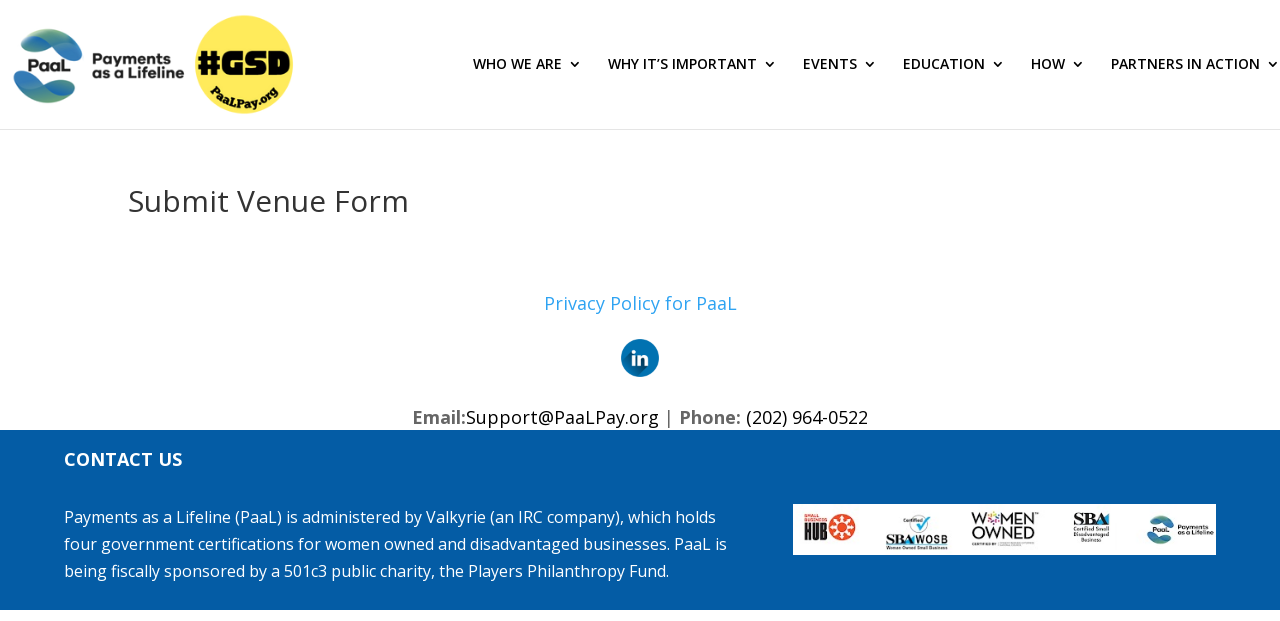

--- FILE ---
content_type: text/css
request_url: https://www.paalpay.org/wp-content/et-cache/global/et-divi-customizer-global.min.css?ver=1769660408
body_size: 708
content:
header#main-header .et_menu_container{width:auto;max-width:1300px;display:flex;align-items:center;justify-content:space-between}header#main-header .logo_container{position:relative;width:auto}header#main-header .logo_container img{width:300px}header#main-header #et-top-navigation{padding-left:15px!important;margin-left:auto}.icon{display:flex;justify-content:center;align-items:center;position:absolute;right:20px;background:#fff;color:#000;width:60px;height:60px;border-radius:50%;font-size:30px;margin-top:-40px;box-shadow:0 0 0.5rem rgb(0 0 0 / 20%);transition:all .5s}.feature-section.et_pb_column:hover .icon{right:50%;margin:-30px;background:#5F9B83;color:#fff}.social-icon{background-color:#000;position:absolute;width:100%;text-align:center;z-index:11;top:-45px;opacity:0;transform:scale(.3);transition:all .5s}.social-icon ul{margin:0px;padding:0px;list-style:none;display:inline-flex;justify-content:center;align-items:center}.social-icon ul li a{display:inline-block;padding:10px;color:#fff}.team-card .et_pb_bg_layout_light{margin:0px!important}.team-card:hover .social-icon{opacity:1;transform:scale(1)}.clearfix{color:#fff!important;font-weight:bold}@media (min-width:980px){.get-started-menu{padding:0!important;border-radius:30px;border:solid 2px #5F9B83;transition:0.3s;background-color:#5F9B83;margin-bottom:18px;color:#fff!important}.get-started-menu a{color:#fff!important;padding:10px 10px 10px 10px!important}#top-menu-nav .get-started-menu a:hover{opacity:1;background:none;color:#fff!important}.get-started-menu:hover{border:solid 2px #5F9B83;background:#5F9B83;color:#fff!important}}#footer-info,#footer-info a{color:#ffffff;font-weight:400}.wpem-theme-button,a.wpem-theme-button,button.wpem-theme-button,input.wpem-theme-button{background:#5f9b83}@media (min-width:981px){#main-content .container:before{display:none}}@media (min-width:981px){.page-id-3804 #left-area{width:100%}}.tribe-events-header__events-bar.tribe-events-c-events-bar.tribe-events-c-events-bar--border{margin-top:24px}@media (min-width:1201px){.page-id-3703 a.et_pb_button.et_pb_button_0.et_pb_bg_layout_light{width:265px}}@media screen and (min-width:980px) and (max-width:1279px){#logo{max-height:60%!important}}@media (min-width:981px){.page-id-4864 .et_pb_gutters3 .et_pb_column,.et_pb_gutters3.et_pb_row .et_pb_column{margin-right:0%}}@media (max-width:980px){.page-id-4864 .et_pb_column{margin-bottom:0px}}.slick-slide{height:auto!important}.bg-menu a{padding-bottom:0px!important}ul#top-menu li a{color:#000!important}.nav li ul{left:-100px}.page-id-5719 ul.ecs-event-list{display:grid;grid-template-columns:repeat(3,1fr);row-gap:20px;column-gap:20px;list-style:none}.page-id-5719 li.ecs-event.\32 025-paal-events-list_ecs_category{background-color:#fff;padding:20px;box-shadow:0px 3px 9px 0px #000;display:flex;flex-direction:column}.page-id-5719 span.duration.venue::before{font-family:'ETmodules'!important;content:'\80';font-size:24px;color:red}